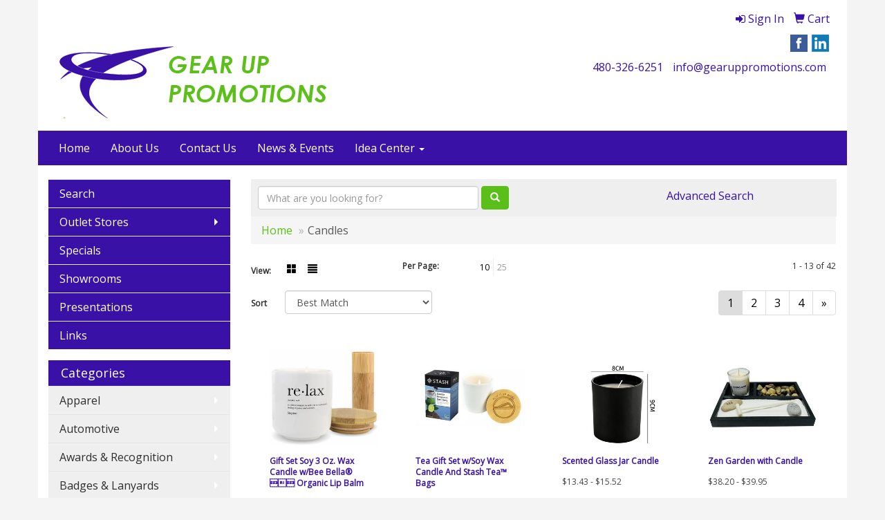

--- FILE ---
content_type: text/html
request_url: https://www.gearuppromotions.com/ws/ws.dll/StartSrch?UID=203911&WENavID=7609066
body_size: 5777
content:
<!DOCTYPE html>  <!-- WebExpress Embedded iFrame Page : Product Search Results List -->
<html lang="en">
  <head>
    <meta charset="utf-8">
    <meta http-equiv="X-UA-Compatible" content="IE=edge">
    <meta name="viewport" content="width=device-width, initial-scale=1">
    <!-- The above 3 meta tags *must* come first in the head; any other head content must come *after* these tags -->
    
    <!-- Bootstrap core CSS -->
    <link href="/distsite/styles/7/common/css/bootstrap.min.css" rel="stylesheet">
	<!-- Flexslider -->
    <link href="/distsite/styles/7/common/css/flexslider.css" rel="stylesheet">
	<!-- Custom styles for this theme -->
    <link href="/we/we.dll/StyleSheet?UN=203911&Type=WETheme-PS&TS=45746.6347337963" rel="stylesheet">
	<link href="/distsite/styles/7/common/css/font-awesome.min.css" rel="stylesheet">
  
    <!-- HTML5 shim and Respond.js for IE8 support of HTML5 elements and media queries -->
    <!--[if lt IE 9]>
      <script src="https://oss.maxcdn.com/html5shiv/3.7.2/html5shiv.min.js"></script>
      <script src="https://oss.maxcdn.com/respond/1.4.2/respond.min.js"></script>
    <![endif]-->

		<style>
		.show-more {
  display: none;
  cursor: pointer;
}</style>
</head>

<body style="background:#fff;">

	<div class="col-lg-12 col-md-12 col-sm-12 container page" style="padding:0px;margin:0px;">
      <div id="main-content" class="row" style="margin:0px 2px 0px 0px;">

<!-- main content -->



        <div class="category-header">

        	<!-- Category Banner -->
<!--        	<img class="img-responsive" src="http://placehold.it/1150x175/1893d1/ffffff">
-->

            <!-- Breadcrumbs -->
            <ol class="breadcrumb"  >
              <li><a href="https://www.gearuppromotions.com" target="_top">Home</a></li>
              <li class="active">Candles</li>
            </ol>

            <!-- Category Text -->
<!--
        	<h1>Custom Tote Bags</h1>
            <p>Lorem ipsum dolor sit amet, consectetur adipiscing elit, sed do eiusmod tempor incididunt ut labore et dolore magna aliqua. Ut enim ad minim veniam, quis nostrud exercitation ullamco laboris nisi ut aliquip ex ea commodo consequat.</p>
        </div>
-->
        	<!-- Hide Section Mobile -->
        	<div class="row pr-list-filters hidden-xs">

               <div id="list-controls" class="col-sm-3">

                  <form class="form-horizontal">
                    <div class="form-group">
                      <label class="col-sm-2 col-xs-3 control-label">View:</label>
                      <div class="col-sm-10 col-xs-9">
			
                          <a href="/ws/ws.dll/StartSrch?UID=203911&WENavID=7609066&View=T&ST=260118032128096161700445031" class="btn btn-control grid"><span class="glyphicon glyphicon-th-large"></span></a>
                          <a href="/ws/ws.dll/StartSrch?UID=203911&WENavID=7609066&View=L&ST=260118032128096161700445031" class="btn btn-control"><span class="glyphicon glyphicon-align-justify"></span></a>
			
                      </div>
                    </div><!--/formgroup-->
                  </form>

               </div>

               <div class="col-sm-4 remove-pad">
                	<div class="form-group" >
                      <label class="col-sm-5 control-label">Per Page:</label>
                      <div class="col-sm-7 remove-pad">
                        <ul class="per-page notranslate">
							<li class="active"><a href="/ws/ws.dll/StartSrch?UID=203911&WENavID=7609066&ST=260118032128096161700445031&PPP=10" title="Show 10 per page" onMouseOver="window.status='Show 10 per page';return true;" onMouseOut="window.status='';return true;">10</a></li><li><a href="/ws/ws.dll/StartSrch?UID=203911&WENavID=7609066&ST=260118032128096161700445031&PPP=25" title="Show 25 per page" onMouseOver="window.status='Show 25 per page';return true;" onMouseOut="window.status='';return true;">25</a></li>
                        </ul>
                      </div>
               		</div><!--/formgroup-->
               </div> <!-- /.col-sm-4 -->
               <div class="col-sm-5">
					<p class="pr-showing">1 - 13 of  42</p>
               </div>

            </div><!-- /.row-->
        <!-- /End Hidden Mobile -->

            <div class="row pr-list-filters">

              <div class="col-sm-4 hidden-xs">
<script>
function GoToNewURL(entered)
{
	to=entered.options[entered.selectedIndex].value;
	if (to>"") {
		location=to;
		entered.selectedIndex=0;
	}
}
</script>
                <form class="form-horizontal">
                  <div class="form-group">
                      <label class="col-xs-2 col-sm-2 control-label sort">Sort</label>
                      <div class="col-xs-10 col-sm-10">
                         <select class="form-control sort" onchange="GoToNewURL(this);">
							<option value="/ws/ws.dll/StartSrch?UID=203911&WENavID=7609066&Sort=0">Best Match</option><option value="/ws/ws.dll/StartSrch?UID=203911&WENavID=7609066&Sort=3">Most Popular</option><option value="/ws/ws.dll/StartSrch?UID=203911&WENavID=7609066&Sort=1">Price (Low to High)</option><option value="/ws/ws.dll/StartSrch?UID=203911&WENavID=7609066&Sort=2">Price (High to Low)</option>
                        </select>
                      </div>
                    </div><!--/formgroup-->
                  </form>
                </div><!--/col4-->

                <div class="col-sm-8 col-xs-12">
                      <div class="text-center">
                        <ul class="pagination">
						  <!--
                          <li>
                            <a href="#" aria-label="Previous">
                              <span aria-hidden="true">&laquo;</span>
                            </a>
                          </li>
						  -->
							<li class="active"><a href="/ws/ws.dll/StartSrch?UID=203911&WENavID=7609066&ST=260118032128096161700445031&Start=0" title="Page 1" onMouseOver="window.status='Page 1';return true;" onMouseOut="window.status='';return true;"><span class="notranslate">1<span></a></li><li><a href="/ws/ws.dll/StartSrch?UID=203911&WENavID=7609066&ST=260118032128096161700445031&Start=12" title="Page 2" onMouseOver="window.status='Page 2';return true;" onMouseOut="window.status='';return true;"><span class="notranslate">2<span></a></li><li><a href="/ws/ws.dll/StartSrch?UID=203911&WENavID=7609066&ST=260118032128096161700445031&Start=24" title="Page 3" onMouseOver="window.status='Page 3';return true;" onMouseOut="window.status='';return true;"><span class="notranslate">3<span></a></li><li><a href="/ws/ws.dll/StartSrch?UID=203911&WENavID=7609066&ST=260118032128096161700445031&Start=36" title="Page 4" onMouseOver="window.status='Page 4';return true;" onMouseOut="window.status='';return true;"><span class="notranslate">4<span></a></li>
						  
                          <li>
                            <a href="/ws/ws.dll/StartSrch?UID=203911&WENavID=7609066&Start=12&ST=260118032128096161700445031" aria-label="Next">
                              <span aria-hidden="true">&raquo;</span>
                            </a>
                          </li>
						  
                        </ul>
                      </div>

					<div class="clear"></div>

                </div> <!--/col-12-->

            </div><!--/row-->

        	<div class="clear"></div>

            <div class="row visible-xs-block">
                	<div class="col-xs-12">

                      <p class="pr-showing">1 - 13 of  42</p>

                      <div class="btn-group pull-right" role="group">

						  
                          <a href="/ws/ws.dll/StartSrch?UID=203911&WENavID=7609066&View=T&ST=260118032128096161700445031" class="btn btn-control grid"><span class="glyphicon glyphicon-th-large"></span></a>
                          <a href="/ws/ws.dll/StartSrch?UID=203911&WENavID=7609066&View=L&ST=260118032128096161700445031" class="btn btn-control"><span class="glyphicon glyphicon-align-justify"></span></a>
						  

                          <div class="btn-group" role="group">
                            <button type="button" class="btn btn-white dropdown-toggle" data-toggle="dropdown" aria-haspopup="true" aria-expanded="false">
                              Sort <span class="caret"></span>
                            </button>
                            <ul class="dropdown-menu dropdown-menu-right">
								<li><a href="/ws/ws.dll/StartSrch?UID=203911&WENavID=7609066&Sort=0">Best Match</a></li><li><a href="/ws/ws.dll/StartSrch?UID=203911&WENavID=7609066&Sort=3">Most Popular</a></li><li><a href="/ws/ws.dll/StartSrch?UID=203911&WENavID=7609066&Sort=1">Price (Low to High)</a></li><li><a href="/ws/ws.dll/StartSrch?UID=203911&WENavID=7609066&Sort=2">Price (High to Low)</a></li>
                            </ul>
                          </div>

                      </div>
                    </div><!--/.col12 -->
            </div><!-- row -->

<!-- Product Results List -->
<ul class="thumbnail-list"><a name="0" href="#" alt="Item 0"></a>
<li>
 <a href="https://www.gearuppromotions.com/p/BIPPH-OYSFU/gift-set-soy-3-oz.-wax-candle-wbee-bella--organic-lip-balm" target="_parent" alt="Gift Set Soy 3 Oz. Wax Candle w/Bee Bella®  Organic Lip Balm">
 <div class="pr-list-grid">
		<img class="img-responsive" src="/ws/ws.dll/QPic?SN=69207&P=716831806&I=0&PX=300" alt="Gift Set Soy 3 Oz. Wax Candle w/Bee Bella®  Organic Lip Balm">
		<p class="pr-name">Gift Set Soy 3 Oz. Wax Candle w/Bee Bella®  Organic Lip Balm</p>
		<p class="pr-price"  style="display:none;" ></p>
		<p class="pr-number"  ><span class="notranslate">Item #BIPPH-OYSFU</span></p>
 </div>
 </a>
</li>
<a name="1" href="#" alt="Item 1"></a>
<li>
 <a href="https://www.gearuppromotions.com/p/CEPJH-OMZPA/tea-gift-set-wsoy-wax-candle-and-stash-tea-bags" target="_parent" alt="Tea Gift Set w/Soy Wax Candle And Stash Tea™ Bags">
 <div class="pr-list-grid">
		<img class="img-responsive" src="/ws/ws.dll/QPic?SN=69207&P=356625866&I=0&PX=300" alt="Tea Gift Set w/Soy Wax Candle And Stash Tea™ Bags">
		<p class="pr-name">Tea Gift Set w/Soy Wax Candle And Stash Tea™ Bags</p>
		<p class="pr-price"  style="display:none;" ></p>
		<p class="pr-number"  ><span class="notranslate">Item #CEPJH-OMZPA</span></p>
 </div>
 </a>
</li>
<a name="2" href="#" alt="Item 2"></a>
<li>
 <a href="https://www.gearuppromotions.com/p/JDQIB-SRSRA/scented-glass-jar-candle" target="_parent" alt="Scented Glass Jar Candle">
 <div class="pr-list-grid">
		<img class="img-responsive" src="/ws/ws.dll/QPic?SN=68315&P=588536970&I=0&PX=300" alt="Scented Glass Jar Candle">
		<p class="pr-name">Scented Glass Jar Candle</p>
		<p class="pr-price"  ><span class="notranslate">$13.43</span> - <span class="notranslate">$15.52</span></p>
		<p class="pr-number"  ><span class="notranslate">Item #JDQIB-SRSRA</span></p>
 </div>
 </a>
</li>
<a name="3" href="#" alt="Item 3"></a>
<li>
 <a href="https://www.gearuppromotions.com/p/EBPKH-OFTSA/zen-garden-with-candle" target="_parent" alt="Zen Garden with Candle">
 <div class="pr-list-grid">
		<img class="img-responsive" src="/ws/ws.dll/QPic?SN=66887&P=156498856&I=0&PX=300" alt="Zen Garden with Candle">
		<p class="pr-name">Zen Garden with Candle</p>
		<p class="pr-price"  ><span class="notranslate">$38.20</span> - <span class="notranslate">$39.95</span></p>
		<p class="pr-number"  ><span class="notranslate">Item #EBPKH-OFTSA</span></p>
 </div>
 </a>
</li>
<a name="4" href="#" alt="Item 4"></a>
<li>
 <a href="https://www.gearuppromotions.com/p/CBHKF-OOVFA/fraser-fir-soy-candle" target="_parent" alt="Fraser Fir Soy Candle">
 <div class="pr-list-grid">
		<img class="img-responsive" src="/ws/ws.dll/QPic?SN=66887&P=516658054&I=0&PX=300" alt="Fraser Fir Soy Candle">
		<p class="pr-name">Fraser Fir Soy Candle</p>
		<p class="pr-price"  ><span class="notranslate">$13.45</span> - <span class="notranslate">$14.95</span></p>
		<p class="pr-number"  ><span class="notranslate">Item #CBHKF-OOVFA</span></p>
 </div>
 </a>
</li>
<a name="5" href="#" alt="Item 5"></a>
<li>
 <a href="https://www.gearuppromotions.com/p/KHIKJ-OBKGC/9-oz.-relax-soy-candle" target="_parent" alt="9 oz. Relax Soy Candle">
 <div class="pr-list-grid">
		<img class="img-responsive" src="/ws/ws.dll/QPic?SN=66887&P=376422158&I=0&PX=300" alt="9 oz. Relax Soy Candle">
		<p class="pr-name">9 oz. Relax Soy Candle</p>
		<p class="pr-price"  ><span class="notranslate">$13.45</span> - <span class="notranslate">$14.95</span></p>
		<p class="pr-number"  ><span class="notranslate">Item #KHIKJ-OBKGC</span></p>
 </div>
 </a>
</li>
<a name="6" href="#" alt="Item 6"></a>
<li>
 <a href="https://www.gearuppromotions.com/p/YIJJK-NZBTL/spa-day-gift-box" target="_parent" alt="Spa Day Gift Box">
 <div class="pr-list-grid">
		<img class="img-responsive" src="/ws/ws.dll/QPic?SN=66887&P=546381269&I=0&PX=300" alt="Spa Day Gift Box">
		<p class="pr-name">Spa Day Gift Box</p>
		<p class="pr-price"  ><span class="notranslate">$84.20</span> - <span class="notranslate">$85.95</span></p>
		<p class="pr-number"  ><span class="notranslate">Item #YIJJK-NZBTL</span></p>
 </div>
 </a>
</li>
<a name="7" href="#" alt="Item 7"></a>
<li>
 <a href="https://www.gearuppromotions.com/p/WCNNH-OFDCC/14.5-oz.-three-wick-soy-candle" target="_parent" alt="14.5 oz. Three Wick Soy Candle">
 <div class="pr-list-grid">
		<img class="img-responsive" src="/ws/ws.dll/QPic?SN=66887&P=936487626&I=0&PX=300" alt="14.5 oz. Three Wick Soy Candle">
		<p class="pr-name">14.5 oz. Three Wick Soy Candle</p>
		<p class="pr-price"  ><span class="notranslate">$29.45</span> - <span class="notranslate">$30.95</span></p>
		<p class="pr-number"  ><span class="notranslate">Item #WCNNH-OFDCC</span></p>
 </div>
 </a>
</li>
<a name="8" href="#" alt="Item 8"></a>
<li>
 <a href="https://www.gearuppromotions.com/p/PIJOH-NZBRK/zen-gift-box" target="_parent" alt="Zen Gift Box">
 <div class="pr-list-grid">
		<img class="img-responsive" src="/ws/ws.dll/QPic?SN=66887&P=396381216&I=0&PX=300" alt="Zen Gift Box">
		<p class="pr-name">Zen Gift Box</p>
		<p class="pr-price"  ><span class="notranslate">$58.20</span> - <span class="notranslate">$59.95</span></p>
		<p class="pr-number"  ><span class="notranslate">Item #PIJOH-NZBRK</span></p>
 </div>
 </a>
</li>
<a name="9" href="#" alt="Item 9"></a>
<li>
 <a href="https://www.gearuppromotions.com/p/IHKJI-OOMUH/11-oz.-happy-holidays-soy-candle" target="_parent" alt="11 oz. Happy Holidays Soy Candle">
 <div class="pr-list-grid">
		<img class="img-responsive" src="/ws/ws.dll/QPic?SN=66887&P=966652367&I=0&PX=300" alt="11 oz. Happy Holidays Soy Candle">
		<p class="pr-name">11 oz. Happy Holidays Soy Candle</p>
		<p class="pr-price"  ><span class="notranslate">$17.45</span> - <span class="notranslate">$18.95</span></p>
		<p class="pr-number"  ><span class="notranslate">Item #IHKJI-OOMUH</span></p>
 </div>
 </a>
</li>
<a name="10" href="#" alt="Item 10"></a>
<li>
 <a href="https://www.gearuppromotions.com/p/WHILD-OBKFM/11-oz.-stress-relief-soy-candle" target="_parent" alt="11 oz. Stress Relief Soy Candle">
 <div class="pr-list-grid">
		<img class="img-responsive" src="/ws/ws.dll/QPic?SN=66887&P=946422142&I=0&PX=300" alt="11 oz. Stress Relief Soy Candle">
		<p class="pr-name">11 oz. Stress Relief Soy Candle</p>
		<p class="pr-price"  ><span class="notranslate">$17.45</span> - <span class="notranslate">$18.95</span></p>
		<p class="pr-number"  ><span class="notranslate">Item #WHILD-OBKFM</span></p>
 </div>
 </a>
</li>
<a name="11" href="#" alt="Item 11"></a>
<li>
 <a href="https://www.gearuppromotions.com/p/CIPIJ-NIPRA/3-oz.-eco-friendly-white-linen-plant-based-candle" target="_parent" alt="3 oz. Eco-Friendly White Linen Plant Based Candle">
 <div class="pr-list-grid">
		<img class="img-responsive" src="/ws/ws.dll/QPic?SN=66887&P=986091878&I=0&PX=300" alt="3 oz. Eco-Friendly White Linen Plant Based Candle">
		<p class="pr-name">3 oz. Eco-Friendly White Linen Plant Based Candle</p>
		<p class="pr-price"  ><span class="notranslate">$8.45</span> - <span class="notranslate">$9.95</span></p>
		<p class="pr-number"  ><span class="notranslate">Item #CIPIJ-NIPRA</span></p>
 </div>
 </a>
</li>
</ul>

<!-- Footer pagination -->
<div class="row">
<div class="col-sm-12 col-xs-12">
             <div class="text-center">
                <ul class="pagination">
						  <!--
                          <li>
                            <a href="#" aria-label="Previous">
                              <span aria-hidden="true">&laquo;</span>
                            </a>
                          </li>
						  -->
							<li class="active"><a href="/ws/ws.dll/StartSrch?UID=203911&WENavID=7609066&ST=260118032128096161700445031&Start=0" title="Page 1" onMouseOver="window.status='Page 1';return true;" onMouseOut="window.status='';return true;"><span class="notranslate">1<span></a></li><li><a href="/ws/ws.dll/StartSrch?UID=203911&WENavID=7609066&ST=260118032128096161700445031&Start=12" title="Page 2" onMouseOver="window.status='Page 2';return true;" onMouseOut="window.status='';return true;"><span class="notranslate">2<span></a></li><li><a href="/ws/ws.dll/StartSrch?UID=203911&WENavID=7609066&ST=260118032128096161700445031&Start=24" title="Page 3" onMouseOver="window.status='Page 3';return true;" onMouseOut="window.status='';return true;"><span class="notranslate">3<span></a></li><li><a href="/ws/ws.dll/StartSrch?UID=203911&WENavID=7609066&ST=260118032128096161700445031&Start=36" title="Page 4" onMouseOver="window.status='Page 4';return true;" onMouseOut="window.status='';return true;"><span class="notranslate">4<span></a></li>
						  
                          <li>
                            <a href="/ws/ws.dll/StartSrch?UID=203911&WENavID=7609066&Start=12&ST=260118032128096161700445031" aria-label="Next">
                              <span aria-hidden="true">&raquo;</span>
                            </a>
                          </li>
						  
                </ul>
              </div>
</div>
</div>

<!-- Custom footer -->


<!-- end main content -->

      </div> <!-- /.row -->
    </div> <!-- /container -->

	<!-- Bootstrap core JavaScript
    ================================================== -->
    <!-- Placed at the end of the document so the pages load faster -->
    <script src="/distsite/styles/7/common/js/jquery.min.js"></script>
    <script src="/distsite/styles/7/common/js/bootstrap.min.js"></script>
    <!-- IE10 viewport hack for Surface/desktop Windows 8 bug -->
    <script src="/distsite/styles/7/common/js/ie10-viewport-bug-workaround.js"></script>

	<!-- iFrame Resizer -->
	<script src="/js/iframeResizer.contentWindow.min.js" type="text/javascript"></script>
	<script type="text/javascript" src="/js/IFrameUtils.js?20150930"></script> <!-- For custom iframe integration functions (not resizing) -->
	<script>ScrollParentToTop();</script>
	<script>
		$(function () {
  			$('[data-toggle="tooltip"]').tooltip()
		})

    function PostAdStatToService(AdID, Type)
{
  var URL = '/we/we.dll/AdStat?AdID='+ AdID + '&Type=' +Type;

  // Try using sendBeacon.  Some browsers may block this.
  if (navigator && navigator.sendBeacon) {
      navigator.sendBeacon(URL);
  }
}

	</script>


	<!-- Custom - This page only -->

	<!-- Tile cell height equalizer -->
<!--
	<script src="/distsite/styles/7/common/js/jquery.matchHeight-min.js"></script>
	<script>
		$(function() {
    		$('.pr-list-grid').matchHeight();
		});
	</script>
-->
	<!-- End custom -->



</body>
</html>
